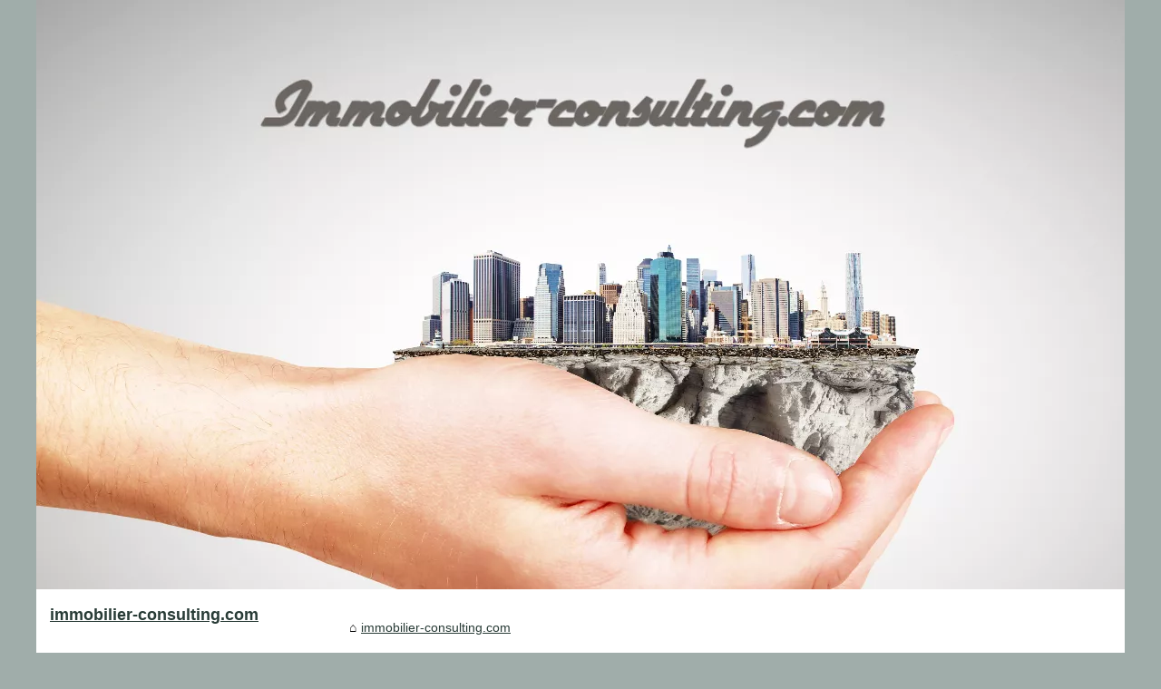

--- FILE ---
content_type: text/html; charset=UTF-8
request_url: https://immobilier-consulting.com/
body_size: 5484
content:
<!DOCTYPE html>
<html lang="fr">
<!-- Assign Theme name -->
    <head>
    <meta charset="UTF-8">
    <meta name="viewport" content="width=device-width, initial-scale=1">
    <title></title>
    <link rel="icon" href="/favicon.ico" sizes="any">
    <meta name="description" content="">
    <link rel="canonical" href="https://immobilier-consulting.com/">
    <meta name="generator" content="XOOPS"/>
    <link rel="alternate" type="application/rss+xml" title="RSS Feed immobilier-consulting.com" href="https://immobilier-consulting.com/rss.xml">
    <meta name="twitter:card" content="summary">
    <meta property="og:url" content="https://immobilier-consulting.com/">
    <meta property="twitter:title" content="" >
    <meta property="twitter:description" content="">
    <style> <!-- Style css --> html, body, div, span, object, iframe,h1, h2, h3, h4, h5, h6, p, blockquote, pre, a, cite, code, em, img, strong, sub, sup, i, center, ol, ul, li, fieldset, form, label, legend, table, caption, tbody, tfoot, thead, tr, th, td, article, aside, canvas, details, embed, figure, figcaption, footer, header, hgroup, main, menu, nav, output, ruby, section, summary, time, mark, audio, video{margin: 0;padding: 0;border: 0;font-size: 100%;font: inherit;vertical-align: baseline;} body, article, aside, details, figure, footer, header, main, nav, section, time, paginate, blockquote {display: block; box-sizing: border-box;} body {margin:0px;display:flex;flex-direction:column;justify-content:center;line-height: 1; text-align:center;background:rgba(160,173,170,1);font-family: Verdana, sans-serif;color: rgba(0,0,0,1);} body:hover{background:rgba(160,173,170,1);} ol, ul {list-style: none;} blockquote, q {quotes: none;} blockquote:before, blockquote:after, q:before, q:after{content: '';content: none;} table {border-collapse: collapse;border-spacing: 0;} header, main, footer {display:block;margin:auto;width:100vw;} header img, header picture {display:block;margin:auto;width:1200px;max-width:100vw;height:auto;} a {color: rgba(40,59,54,1);} a:hover {color: rgba(148,15,4,1);text-decoration:none;} header {order:1;} main {order:2; display: flex;flex-direction:column;flex-wrap:wrap;justify-content:center;align-items: stretch;width:100vw;background:rgba(255,255,255,1);} main:hover {background:rgba(255,255,255,1);} aside {display:block;width:100%;height:auto;margin:10px auto;text-align:center;} main > section {width:95vw;} main > section > h1 {display:block;font-size:1.5em;padding:20px 10px;} main > section > nav > ol {font-size:0.9em;display:flex;flex-direction:column;flex-wrap:wrap;} main > section > nav > ol > li:first-child:before {content:"⌂";margin-right:5px;} main > section > nav > ol > li {display:inline-block;padding:5px;} main > section > nav > ol > li > a:hover {text-decoration:underline;} main > section > article {margin:10px auto;padding:10px;line-height:2em;text-align:justify;background:rgba(255,255,255,0);} main > section > article:hover {background:rgba(255,255,255,0);} main > section > article P {display:block;width:100%;margin:20px 0px;} main > section > article h2 {margin:10px 0px;font-weight:bold;font-size:1.2em;} main > section > article h3 {margin:10px 20px;font-weight:bold;font-size:1em;} main > section > article img {display:block;max-width:90%;margin:auto;} main > section > article a {text-decoration:underline;} main > section > article ul, main > section > article ol { list-style-type: disc; padding-left: 20px;} main > section > article ol {list-style-type: decimal; padding-left: 20px;} main > section > article em, main > section > article i {font-style: italic;} main > section > article strong, main > section > article b {font-weight: bold;} main > section > article u {text-decoration: underline;} main > section > article table {width: 100%;border-collapse: collapse;margin: 20px 0;box-shadow: 0 0 10px rgba(0, 0, 0, 0.1);} main > section > article table th, main > section > article table td {border: 1px solid;padding: 10px;text-align: left;} main > section > article table th {font-weight: bold;text-align: center;} main > section > article table tr:nth-child(even) {filter: brightness(0.97);} main > section > time {margin:5px 10px 10px 10px;font-style:italic;text-align:right;} main > section > paginate > ul {width:100%;font-size:0.9em;line-height:1.3em;display:flex;flex-direction:row;justify-content:space-between;} main > section > paginate > ul > li {max-width:40%;} main > section > paginate > ul > li:first-child a:before {display:block;margin:0 0 5px 0;content:"⇦";} main > section > paginate > ul > li:last-child a:before {display:block;margin:0 0 5px 0;content:"⇨";} main > section > paginate > ul > li > a {display:block;margin:auto;padding:15px;border:1px dashed rgba(255,255,255,0);} main > section > section > article {text-align:justify;margin:20px 10px;padding:20px 0px;line-height:1.8em;border-top:1px solid rgba(102,102,102,0.9);} main > section > section > article:first-child {border:0px;} main > section > section > article > h1 {text-align:left;font-weight:bold;margin-bottom:10px;font-size:1.2em;} main > section > section > article > h1:hover {margin-left:10px;} main > section > section > article > div {display:flex;flex-direction:row;justify-content:space-between;align-items:flex-start;} main > section > section > article > div, main > section > section > article > div > a, main > section > section > article > div > blockquote {display:block;} main > section > section > article > div > a > img {display:block;max-width:100%;margin:auto;height:auto;} main > section > section > article > div > blockquote > a {text-decoration:underline;} main > section > section > article > div > blockquote > a:hover {text-decoration:none;} main > section > section > h2 {font-weight:bold;margin:15px 0px;} main > section > section > ul {margin:30px 0px;} main > section > section > ul > li {display:block;font-size:0.9em;padding:5px 10px;margin:10px 0px;display:flex;flex-direction:row;justify-content:space-between;} main > section > section > ul > li > time {font-style:italic;width:120px;} main > section > section > ul > li > a {text-align:left;width:630px;} main > section > section > ul > li > a:hover {text-decoration:underline;} main > section > section > ul > li > hits {text-align:right;font-style:italic;width:120px;} main > nav {display:flex;flex-direction:column;width:100%;background:rgba(255,255,255,0.3);} main > nav:hover {background:rgba(255,255,255,0.3);} main > nav > div {display:block;margin:10px;} main > nav > div > a > h2 {display:block;margin:auto;font-size:1.1em;margin:0px 5px 0px 5px;padding:10px 0px;font-weight:bold;} main > nav > div > ol {margin-bottom:10px;padding:0px;} main > nav > div > ol > li {display:block;text-align:left;padding:5px;margin:0px 5px;} main > nav > div > ol > li > a {display:block;font-size:0.9em;padding:5px;margin:5px 20px 5px 0px;} footer {order:3;width:95vw;padding:10px 0px;font-size:0.8em;line-height:1.7em;} main > nav > div > ol {background:rgba(255,255,255,0);} main > nav > div > ol:hover {background:rgba(255,255,255,0.3);} body > footer {background:rgba(255,255,255,1);} body > footer:hover {background:rgba(255,255,255,1);} @media(min-width: 1200px){ * {-moz-transition: all .3s ease-out;-o-transition: all .3s ease-out;transition: all .3s ease-out;} header, main, footer {max-width:1200px;} main {display:flex;flex-direction:row;} main > section {width:900px;max-width:90vw;} main > section > h1 {font-size:2.8em;line-height:1.5em;text-align:left;margin:30px 0px;padding:0px;} main > section > nav > ol {flex-direction:row;} main > section > nav > ol > li::after {content:" / ";color:rgba(200,200,200,0.7);} main > section > nav > ol > li:last-child:after {content:"";} main > section > article h2 {font-size:1.4em;} main > section > article h3 {font-size:1.1em;} main > section > section > article > div {position:relative;display:flex;flex-direction:row;flex-wrap: nowrap;align-items: flex-start;} main > section > section > article > div > a > img {margin-top:5px;} main > section > section > article:nth-child(even) > div {flex-direction:row-reverse;} main > section > section > article:nth-child(odd) > div > a {margin-right:20px;} main > section > section > article:nth-child(even) > div > a {margin-left:20px;} main > section > section > article > div > blockquote {min-width:50%;max-width:100%;} main > section > section > article > div > a {min-width:30%;margin:5px;} main > section > section > article > div > a > img {display:block;height:auto;} main > section > paginate > ul > li > a:hover {border:1px solid rgba(102,102,102,0.9);} main > nav {width:300px;max-width:90vw;} main > nav > div > a > h2 {text-align:left;} main > nav > div > ol > li > a:hover {margin:5px 0px 5px 20px;} footer {text-align:left;} footer a:hover {text-decoration:underline;} } @media(min-width: 1200px){ main > nav{order:1;} main > section{order:2;}} </style>
    </head>
    <body>
    <main>
    <!--Horizontal-main -->
    <section>
    
            <h1 class="mb-1 text-white text-uppercase"></h1>
            <nav>
            <ol>
                <li><a href="https://immobilier-consulting.com" title="immobilier-consulting.com">immobilier-consulting.com</a></li>
            </ol>
            </nav>
            <aside><script async src="//pagead2.googlesyndication.com/pagead/js/adsbygoogle.js"></script> <ins class="adsbygoogle" style="display:block" data-ad-client="ca-pub-1010404604654251" data-ad-slot="4093122104" data-ad-format="auto"></ins> <script>(adsbygoogle = window.adsbygoogle || []).push({});</script></aside>
            <section>
                <article>
                <h2><a href="https://immobilier-consulting.com/Agence-immobiliere/decouvrez-la-meilleure-agence-immobiliere-de-luxe-aix-les-bains-barnes.html" title="Découvrez la meilleure agence immobilière de luxe aix les bains barnes">Découvrez la meilleure agence immobilière de luxe aix les bains barnes</a></h2>
                <div>
                <blockquote cite="https://immobilier-consulting.com/Agence-immobiliere/decouvrez-la-meilleure-agence-immobiliere-de-luxe-aix-les-bains-barnes.html"> Trouver le partenaire id&eacute;al pour un investissement immobilier de prestige &agrave; Aix-les-Bains ne s&rsquo;improvise pas. BARNES s&rsquo;impose par son expertise raffin&eacute;e, ses biens exclusifs et une exp&eacute;rience sur-mesure, salu&eacute;e par une client&egrave;le exigeante. D&eacute;couvrez comment cette agence fa&ccedil;onne de nouvelles r&eacute;f&eacute;rences dans le secteur du luxe et accompagne chaque projet immobilier avec exigence et (<a href="https://www.barnes-montblanc.com/agences/aix-les-bains-chambery-6">https://www.barnes-montblanc.com/agences/aix-les-bains-chambery-6</a>) [<a href="https://immobilier-consulting.com/Agence-immobiliere/decouvrez-la-meilleure-agence-immobiliere-de-luxe-aix-les-bains-barnes.html" title="Découvrez la meilleure agence immobilière de luxe aix les bains barnes">...</a>]
                </blockquote>
                </div>
                </article>
                <article>
                <h2><a href="https://immobilier-consulting.com/Actualite/gain-de-confort-l-importance-de-l-entretien-regulier-de-votre-chaudiere.html" title="Gain de confort : l'importance de l'entretien régulier de votre chaudière">Gain de confort : l'importance de l'entretien régulier de votre chaudière</a></h2>
                <div>
                <blockquote cite="https://immobilier-consulting.com/Actualite/gain-de-confort-l-importance-de-l-entretien-regulier-de-votre-chaudiere.html">Lorsque l&#39;on parle de confort thermique, l&#39;entretien de votre chaudi&egrave;re joue un r&ocirc;le crucial. Non seulement il assure un fonctionnement optimal de votre syst&egrave;me de chauffage, mais il garantit aussi votre s&eacute;curit&eacute;, tout en contribuant &agrave; des &eacute;conomies d&#39;&eacute;nergie substantielles. L&#39;entretien r&eacute;gulier de votre chaudi&egrave;re est donc un investissement judicieux pour profiter pleinement de votre installation tout au long de (<a href="https://lesbonschauffagiste.fr/">site de chauffagistes</a>) [<a href="https://immobilier-consulting.com/Actualite/gain-de-confort-l-importance-de-l-entretien-regulier-de-votre-chaudiere.html" title="Gain de confort : l'importance de l'entretien régulier de votre chaudière">...</a>]
                </blockquote>
                </div>
                </article>
                <article>
                <h2><a href="https://immobilier-consulting.com/Biens-immobilier/residence-senior-ideale-en-aquitaine.html" title="Trouvez votre résidence senior idéale en aquitaine">Trouvez votre résidence senior idéale en aquitaine</a></h2>
                <div>
                <a href="https://immobilier-consulting.com/Biens-immobilier/residence-senior-ideale-en-aquitaine.html" title="Trouvez votre résidence senior idéale en aquitaine"><img alt="achat résidence senior Aquitaine" src="https://immobilier-consulting.com/img/trouvez-votre-residence-senior-ideale-en-aquitaine-1.jpg" title="trouvez-votre-residence-senior-ideale-en-aquitaine-1.jpg"  loading="lazy"></a>
                <blockquote cite="https://immobilier-consulting.com/Biens-immobilier/residence-senior-ideale-en-aquitaine.html"> Bienvenue dans la douceur de vivre de l&#39;Aquitaine, une r&eacute;gion parsem&eacute;e de vignobles verdoyants et de villes historiques o&ugrave; l&#39;art de vivre prend tout son sens. &Agrave; l&#39;aube d&#39;une nouvelle &eacute;tape de vie, trouver une r&eacute;sidence senior en Aquitaine qui allie confort, tranquillit&eacute; et qualit&eacute; de service devient une priorit&eacute;. Que vous soyez &agrave; la recherche de s&eacute;curit&eacute;, de services adapt&eacute;s ou simplement (<a href="https://natureetresidencesilver.com/residence-senior/nouvelle-aquitaine/">cliquer ici pour d&eacute;couvrir le programme</a>) [<a href="https://immobilier-consulting.com/Biens-immobilier/residence-senior-ideale-en-aquitaine.html" title="Trouvez votre résidence senior idéale en aquitaine">...</a>]
                </blockquote>
                </div>
                </article>
                <article>
                <h2><a href="https://immobilier-consulting.com/Agence-immobiliere/5-raisons-de-faire-appel-a-l-agence-immobiliere-La-cle-des-Pyrenees-a-Saint-Lary-Soulan-1711524087.html" title="5 raisons de faire appel à l'agence immobilière La clé des Pyrénées à Saint Lary Soulan">5 raisons de faire appel à l'agence immobilière La clé des Pyrénées à Saint Lary Soulan</a></h2>
                <div>
                <blockquote cite="https://immobilier-consulting.com/Agence-immobiliere/5-raisons-de-faire-appel-a-l-agence-immobiliere-La-cle-des-Pyrenees-a-Saint-Lary-Soulan-1711524087.html">Lorsque l'on se lance dans un projet immobilier à Saint Lary Soulan, que ce soit pour acheter ou vendre un bien, s'entourer des meilleurs professionnels est essentiel. Voici 5 raisons qui font de l'agence immobilière La clé des Pyrénées un partenaire incontournable pour réussir votre projet immobilier dans la Vallée d'Aure. Expertise locale approfondie pour une parfaite connaissance du marché La clé des Pyrénées se distingue par sa maîtrise du marché local. Les agents immobiliers (<a href="https://lacledespyrenees.com/agence-immo-saint-lary-soulan/">https://lacledespyrenees.com/agence-immo-saint-lary-soulan/</a>) [<a href="https://immobilier-consulting.com/Agence-immobiliere/5-raisons-de-faire-appel-a-l-agence-immobiliere-La-cle-des-Pyrenees-a-Saint-Lary-Soulan-1711524087.html" title="5 raisons de faire appel à l'agence immobilière La clé des Pyrénées à Saint Lary Soulan">...</a>]
                </blockquote>
                </div>
                </article>
                <article>
                <h2><a href="https://immobilier-consulting.com/Actualite/formation-loi-pinel.html" title="Se former à la loi Pinel">Se former à la loi Pinel</a></h2>
                <div>
                <blockquote cite="https://immobilier-consulting.com/Actualite/formation-loi-pinel.html">La loi Pinel est un dispositif fiscal fran&ccedil;ais qui vise &agrave; encourager l&#39;investissement dans l&#39;immobilier locatif tout en favorisant l&#39;acc&egrave;s au logement dans les zones o&ugrave; l&#39;offre est limit&eacute;e. Pour bien appr&eacute;hender les subtilit&eacute;s de ce m&eacute;canisme et en tirer profit, il est imp&eacute;ratif de suivre une formation sp&eacute;cifique d&eacute;di&eacute;e &agrave; la loi Pinel. Formation &agrave; la loi Pinel Cette formation loi Pin (<a href="https://www.immoforma.fr/formation-defiscalisation/">formation loi Pinel</a>) [<a href="https://immobilier-consulting.com/Actualite/formation-loi-pinel.html" title="Se former à la loi Pinel">...</a>]
                </blockquote>
                </div>
                </article>
                <h2>New releases</h2>
            <ul>
                <li><time datetime="2023-05-12 01:46">12/5/2023</time><a href="https://immobilier-consulting.com/Actualite/Local-commercial-a-vendre-dans-un-emplacement-strategique.html" title="Local commercial à vendre dans un emplacement stratégique">Local commercial à vendre dans un emplacement stratégique</a><Hits>3&nbsp;761 Hits</Hits></li>
                <li><time datetime="2023-04-13 11:50">13/4/2023</time><a href="https://immobilier-consulting.com/Biens-immobilier/L-estimation-immobiliere-une-etape-essentielle-pour-acheter-ou-vendre-une-maison.html" title="L'estimation immobilière, une étape essentielle pour acheter ou vendre une maison">L'estimation immobilière, une étape essentielle pour acheter ou vendre une maison</a><Hits>4&nbsp;022 Hits</Hits></li>
                <li><time datetime="2023-04-08 07:42">08/4/2023</time><a href="https://immobilier-consulting.com/Biens-immobilier/Avantages-et-conseils-pour-optimiser-votre-annonce-immobiliere.html" title="Avantages et conseils pour optimiser votre annonce immobilière">Avantages et conseils pour optimiser votre annonce immobilière</a><Hits>5&nbsp;243 Hits</Hits></li>
            </ul>
            </section>
            <aside><script async src="//pagead2.googlesyndication.com/pagead/js/adsbygoogle.js"></script> <ins class="adsbygoogle" style="display:block" data-ad-client="ca-pub-1010404604654251" data-ad-slot="2722702907" data-ad-format="auto"></ins> <script>(adsbygoogle = window.adsbygoogle || []).push({});</script></aside>
    </section>
    <nav class="horizontalMenu clearfix d-md-flex">
            <div>
            <a href="https://immobilier-consulting.com" title="immobilier-consulting.com">
            <h2>immobilier-consulting.com</h2>
            </a>
            </div>
            
            <aside>
            <script async src="//pagead2.googlesyndication.com/pagead/js/adsbygoogle.js"></script> <ins class="adsbygoogle" style="display:block" data-ad-client="ca-pub-1010404604654251" data-ad-slot="7292503309" data-ad-format="auto"></ins> <script>(adsbygoogle = window.adsbygoogle || []).push({});</script>
            </aside>
            
            <div>
            <a href="https://immobilier-consulting.com/Actualite/" title="Actualité">
            <h2>Actualité</h2>
            </a>
            <ol class="horizontalMenu-list">
            <li class="sub-menu"><a href="https://immobilier-consulting.com/Actualite/gain-de-confort-l-importance-de-l-entretien-regulier-de-votre-chaudiere.html" title="Gain de confort : l'importance de l'entretien régulier de votre chaudière">Gain de confort :...</a></li>
            <li class="sub-menu"><a href="https://immobilier-consulting.com/Actualite/formation-loi-pinel.html" title="Se former à la loi Pinel">Se former à la loi Pinel</a></li>
            <li class="sub-menu"><a href="https://immobilier-consulting.com/Actualite/Local-commercial-a-vendre-dans-un-emplacement-strategique.html" title="Local commercial à vendre dans un emplacement stratégique">Local commercial à vendre...</a></li>
            </ol>
            
            <a href="https://immobilier-consulting.com/Agence-immobiliere/" title="Agence immobilière">
            <h2>Agence immobilière</h2>
            </a>
            <ol class="horizontalMenu-list">
            <li class="sub-menu"><a href="https://immobilier-consulting.com/Agence-immobiliere/decouvrez-la-meilleure-agence-immobiliere-de-luxe-aix-les-bains-barnes.html" title="Découvrez la meilleure agence immobilière de luxe aix les bains barnes">Découvrez la meilleure...</a></li>
            <li class="sub-menu"><a href="https://immobilier-consulting.com/Agence-immobiliere/5-raisons-de-faire-appel-a-l-agence-immobiliere-La-cle-des-Pyrenees-a-Saint-Lary-Soulan-1711524087.html" title="5 raisons de faire appel à l'agence immobilière La clé des Pyrénées à Saint Lary Soulan">5 raisons de faire appel à...</a></li>
            </ol>
            
            <a href="https://immobilier-consulting.com/Biens-immobilier/" title="Biens immobilier">
            <h2>Biens immobilier</h2>
            </a>
            <ol class="horizontalMenu-list">
            <li class="sub-menu"><a href="https://immobilier-consulting.com/Biens-immobilier/residence-senior-ideale-en-aquitaine.html" title="Trouvez votre résidence senior idéale en aquitaine">Trouvez votre résidence...</a></li>
            <li class="sub-menu"><a href="https://immobilier-consulting.com/Biens-immobilier/L-estimation-immobiliere-une-etape-essentielle-pour-acheter-ou-vendre-une-maison.html" title="L'estimation immobilière, une étape essentielle pour acheter ou vendre une maison">L'estimation immobilière,...</a></li>
            <li class="sub-menu"><a href="https://immobilier-consulting.com/Biens-immobilier/Avantages-et-conseils-pour-optimiser-votre-annonce-immobiliere.html" title="Avantages et conseils pour optimiser votre annonce immobilière">Avantages et conseils pour...</a></li>
            </ol>
            </div>
            </nav>
    <!--/Horizontal-main -->
    </main>
    <!--Header-->
    <header class="header-search header-logosec p-2">
        <a href="/" title="immobilier-consulting.com">
            <picture>
                <source srcset="/header.webp?v=1680617506" type="image/webp" >
                <img src="/header.jpg" alt="immobilier-consulting.com" title="immobilier-consulting.com" width="1200" height="650" loading="lazy" />
            </picture>
        </a>
    </header>
    <!--/Header-->
    <footer class="footer">
        <!--Footer Section-->
        © 2026 <a href="https://immobilier-consulting.com" title="immobilier-consulting.com">Immobilier-consulting.com</a>
        - <a href="https://immobilier-consulting.com/rss.xml" title="RSS Feed - immobilier-consulting.com">RSS</a>
        <!--Footer Section-->
    </footer>
    <script defer src="https://code.jquery.com/jquery-3.6.1.slim.min.js" integrity="sha256-w8CvhFs7iHNVUtnSP0YKEg00p9Ih13rlL9zGqvLdePA=" crossorigin="anonymous"></script><noscript>Activate Javascript</noscript>
    <script defer src="https://static.cloudflareinsights.com/beacon.min.js/vcd15cbe7772f49c399c6a5babf22c1241717689176015" integrity="sha512-ZpsOmlRQV6y907TI0dKBHq9Md29nnaEIPlkf84rnaERnq6zvWvPUqr2ft8M1aS28oN72PdrCzSjY4U6VaAw1EQ==" data-cf-beacon='{"version":"2024.11.0","token":"f265868055b34037a79a7985a17855d5","r":1,"server_timing":{"name":{"cfCacheStatus":true,"cfEdge":true,"cfExtPri":true,"cfL4":true,"cfOrigin":true,"cfSpeedBrain":true},"location_startswith":null}}' crossorigin="anonymous"></script>
</body>
<!-- END Items by same Author -->
</html>

--- FILE ---
content_type: text/html; charset=utf-8
request_url: https://www.google.com/recaptcha/api2/aframe
body_size: 267
content:
<!DOCTYPE HTML><html><head><meta http-equiv="content-type" content="text/html; charset=UTF-8"></head><body><script nonce="raRzxEsTRlNlLupnaVIMGQ">/** Anti-fraud and anti-abuse applications only. See google.com/recaptcha */ try{var clients={'sodar':'https://pagead2.googlesyndication.com/pagead/sodar?'};window.addEventListener("message",function(a){try{if(a.source===window.parent){var b=JSON.parse(a.data);var c=clients[b['id']];if(c){var d=document.createElement('img');d.src=c+b['params']+'&rc='+(localStorage.getItem("rc::a")?sessionStorage.getItem("rc::b"):"");window.document.body.appendChild(d);sessionStorage.setItem("rc::e",parseInt(sessionStorage.getItem("rc::e")||0)+1);localStorage.setItem("rc::h",'1768830963896');}}}catch(b){}});window.parent.postMessage("_grecaptcha_ready", "*");}catch(b){}</script></body></html>